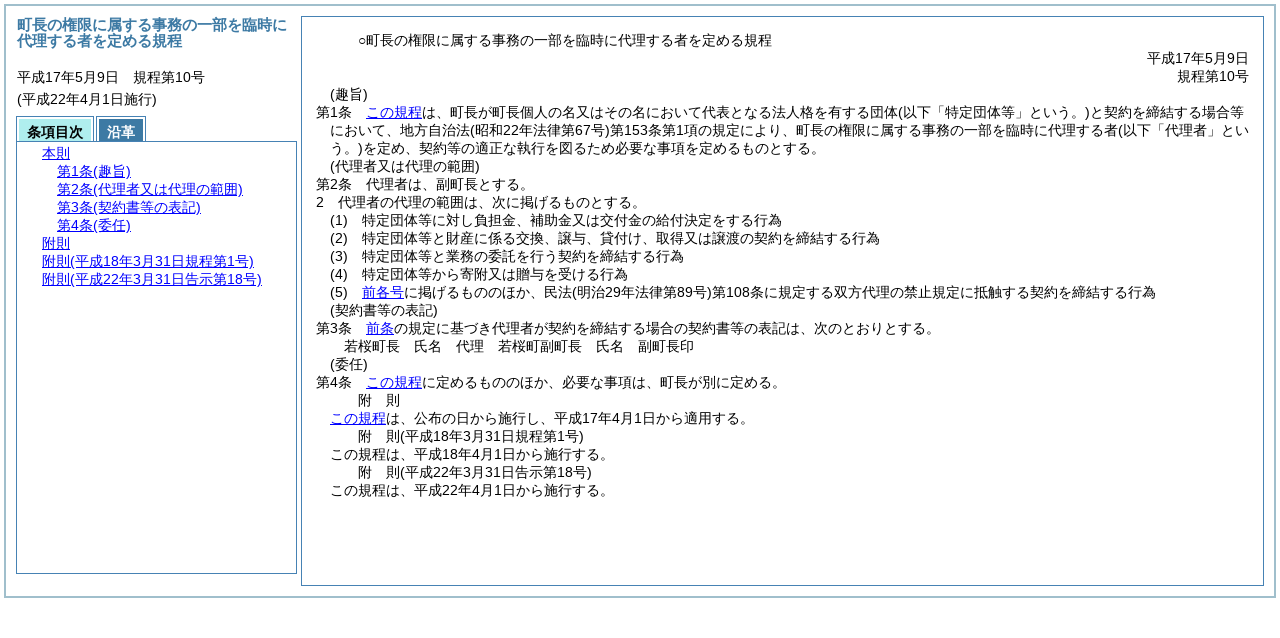

--- FILE ---
content_type: text/html
request_url: https://www.town.wakasa.tottori.jp/section/reiki_int/reiki_honbun/m013RG00000031.html
body_size: 13152
content:
<!DOCTYPE HTML PUBLIC "-//W3C//DTD HTML 4.01 Transitional//EN" "http://www.w3.org/TR/html4/loose.dtd">
<html lang="ja">
<head>
<meta http-equiv="X-UA-Compatible" content="IE=edge"><meta http-equiv="content-type" content="text/html; charset=utf-8"><meta name="viewport" content="width=device-width,initial-scale=1.0"><meta name="ROBOTS" content="NOARCHIVE">
<title>町長の権限に属する事務の一部を臨時に代理する者を定める規程</title>
<link rel="stylesheet" type="text/css" href="reiki.css">
<script type="text/javascript" src="../js/jquery.js" charset="utf-8"> </script>
<script type="text/javascript" src="../js/jquery.scrollTo-min.js" charset="utf-8"> </script>
<script type="text/javascript" src="reiki.js" charset="utf-8"> </script>
<script type="text/javascript" src="../js/ipad.js" charset="utf-8"> </script>
<script type="text/javascript">
iPadLoadStyle("../css/ipad.css");
</script>
</head>
<body>
<div id="wrapper">
<div id="container">
<!-- 本文 -->
<div id="primary" class="joubun showhistory">
<div id="primaryInner">
<div id="primaryInner2">
<div>
<div id="l000000000" class="eline"><div class="head"><p class="title-irregular"><span id="e000000001" class="cm">○町長の権限に属する事務の一部を臨時に代理する者を定める規程</span></p></div></div>
</div>
<div>
<div id="l000000001" class="eline"><div class="head"><p class="date"><span id="e000000002" class="cm">平成17年5月9日</span></p></div></div>
</div>
<div>
<div id="l000000002" class="eline"><div class="head"><p class="number"><span id="e000000003" class="cm">規程第10号</span></p></div></div>
</div>
<div>
<div id="l000000003" class="eline"><div class="article"><p class="title"><span id="e000000015" class="cm">(趣旨)</span></p><p id="e000000014" class="num"><span id="e000000016" class="num cm">第1条</span>　<span class="clause"><span id="e000000019" class="p cm"><a href="#l000000000" class="inline quote" tabindex=1 >この規程</a>は、町長が町長個人の名又はその名において代表となる法人格を有する団体<span class="brackets-color1">(以下「特定団体等」という。)</span>と契約を締結する場合等において、地方自治法<span class="brackets-color1">(昭和22年法律第67号)</span>第153条第1項の規定により、町長の権限に属する事務の一部を臨時に代理する者<span class="brackets-color1">(以下「代理者」という。)</span>を定め、契約等の適正な執行を図るため必要な事項を定めるものとする。</span></span></p></div></div>
</div>
<div>
<div id="l000000004" class="eline"><div class="article"><p class="title"><span id="e000000023" class="cm">(代理者又は代理の範囲)</span></p><p id="e000000022" class="num"><span id="e000000024" class="num cm">第2条</span>　<span class="clause"><span id="e000000027" class="p cm">代理者は、副町長とする。</span></span></p></div></div>
</div>
<div>
<div id="l000000005" class="eline"><div class="clause"><p id="e000000028" class="num"><span id="e000000029" class="num cm">2</span>　<span id="e000000030" class="p cm">代理者の代理の範囲は、次に掲げるものとする。</span></p></div></div>
</div>
<div>
<div id="l000000006" class="eline"><div class="item"><p id="e000000031" class="num"><span id="e000000032" class="num cm">(1)</span>　<span id="e000000033" class="p cm">特定団体等に対し負担金、補助金又は交付金の給付決定をする行為</span></p></div></div>
</div>
<div>
<div id="l000000007" class="eline"><div class="item"><p id="e000000034" class="num"><span id="e000000035" class="num cm">(2)</span>　<span id="e000000036" class="p cm">特定団体等と財産に係る交換、譲与、貸付け、取得又は譲渡の契約を締結する行為</span></p></div></div>
</div>
<div>
<div id="l000000008" class="eline"><div class="item"><p id="e000000037" class="num"><span id="e000000038" class="num cm">(3)</span>　<span id="e000000039" class="p cm">特定団体等と業務の委託を行う契約を締結する行為</span></p></div></div>
</div>
<div>
<div id="l000000009" class="eline"><div class="item"><p id="e000000040" class="num"><span id="e000000041" class="num cm">(4)</span>　<span id="e000000042" class="p cm">特定団体等から寄附又は贈与を受ける行為</span></p></div></div>
</div>
<div>
<div id="l000000010" class="eline"><div class="item"><p id="e000000043" class="num"><span id="e000000044" class="num cm">(5)</span>　<span id="e000000045" class="p cm"><a href="#e000000032" class="inline quote" tabindex=2 >前各号</a>に掲げるもののほか、民法<span class="brackets-color1">(明治29年法律第89号)</span>第108条に規定する双方代理の禁止規定に抵触する契約を締結する行為</span></p></div></div>
</div>
<div>
<div id="l000000011" class="eline"><div class="article"><p class="title"><span id="e000000049" class="cm">(契約書等の表記)</span></p><p id="e000000048" class="num"><span id="e000000050" class="num cm">第3条</span>　<span class="clause"><span id="e000000053" class="p cm"><a href="#e000000023" class="inline quote" tabindex=3 >前条</a>の規定に基づき代理者が契約を締結する場合の契約書等の表記は、次のとおりとする。</span></span></p></div></div>
</div>
<div>
<div id="l000000012" class="eline"><p style="text-indent:0em;margin-left:2em;" class="p"><span id="e000000055" class="p cm">若桜町長　氏名　代理　若桜町副町長　氏名　副町長印</span></p></div>
</div>
<div>
<div id="l000000013" class="eline"><div class="article"><p class="title"><span id="e000000057" class="cm">(委任)</span></p><p id="e000000056" class="num"><span id="e000000058" class="num cm">第4条</span>　<span class="clause"><span id="e000000061" class="p cm"><a href="#l000000000" class="inline quote" tabindex=4 >この規程</a>に定めるもののほか、必要な事項は、町長が別に定める。</span></span></p></div></div>
</div>
<div>
<div id="l000000014" class="eline"><p id="e000000064" class="s-head"><span id="e000000065" class="title cm"><span class="word-space">附</span>則</span></p></div>
</div>
<div>
<div id="l000000015" class="eline"><div class="clause"><p id="e000000066" class="p"><span id="e000000068" class="p cm"><a href="#l000000000" class="inline quote" tabindex=5 >この規程</a>は、公布の日から施行し、平成17年4月1日から適用する。</span></p></div></div>
</div>
<div>
<div id="l000000016" class="eline"><p id="e000000071" class="s-head"><span id="e000000072" class="title cm"><span class="word-space">附</span>則</span><span id="e000000073" class="date cm">(平成18年3月31日</span><span id="e000000074" class="number cm">規程第1号)</span></p></div>
</div>
<div>
<div id="l000000017" class="eline"><div class="clause"><p id="e000000075" class="p"><span id="e000000077" class="p cm">この規程は、平成18年4月1日から施行する。</span></p></div></div>
</div>
<div>
<div id="l000000018" class="eline"><p id="e000000079" class="s-head"><span id="e000000080" class="title cm"><span class="word-space">附</span>則</span><span id="e000000081" class="date cm">(平成22年3月31日</span><span id="e000000082" class="number cm">告示第18号)</span></p></div>
</div>
<div>
<div id="l000000019" class="eline"><div class="clause"><p id="e000000083" class="p"><span id="e000000085" class="p cm">この規程は、平成22年4月1日から施行する。</span></p></div></div>
</div>
</div>
</div>
</div>
<!-- /本文 -->
</div>
<!-- secondary -->
<div id="secondary">
<!-- 基本情報 -->
<div class="heading-area">
<h2 class="heading-lv2A">町長の権限に属する事務の一部を臨時に代理する者を定める規程</h2>
</div>
<p class="datenumber-area mt04">平成17年5月9日　規程第10号</p>
<p class="datenumber-area mt04"> (平成22年4月1日施行)</p>
<!-- /基本情報 -->

<!-- タブ -->
<ul class="tab-nav mt06">
<li><a id="joubun-toc-nav" tabindex="6" href="#joubun-toc-span" onclick="selectTab('joubun-toc','shoshi-inf');"><span id="joubun-toc-span">条項目次</span></a></li>
<li><a id="shoshi-inf-nav" tabindex="7" href="#shoshi-inf-span" onclick="selectTab('shoshi-inf','joubun-toc');"><span id="shoshi-inf-span">沿革</span></a></li>
</ul>
<!-- /タブ -->

<div class="tab-area">
<!-- 目次情報 -->
<div id="joubun-toc" class="tab-body">
<div class="joubun-toc">
<ul>
<li>
<ul>

<li><div><span class="open  ">&nbsp;</span><a href="#e000000015" tabindex="9"><span class="cm main_rules"><span class="t-t">本則</span></span></a><ul>
<li><div><span class="noicon">&nbsp;</span><a href="#e000000015" tabindex="10"><span class="cm article"><span class="t-t">第1条</span><span class="t-t">(趣旨)</span></span></a></div></li>
<li><div><span class="close ">&nbsp;</span><a href="#e000000023" tabindex="11"><span class="cm article"><span class="t-t">第2条</span><span class="t-t">(代理者又は代理の範囲)</span></span></a><ul class="none">
<li><div><span class="noicon">&nbsp;</span><a href="#e000000027" tabindex="12"><span class="cm clause"><span class="t-t">第1項</span></span></a></div></li>
<li><div><span class="noicon">&nbsp;</span><a href="#e000000029" tabindex="13"><span class="cm clause"><span class="t-t">第2項</span></span></a></div></li></ul></div></li>
<li><div><span class="noicon">&nbsp;</span><a href="#e000000049" tabindex="14"><span class="cm article"><span class="t-t">第3条</span><span class="t-t">(契約書等の表記)</span></span></a></div></li>
<li><div><span class="noicon">&nbsp;</span><a href="#e000000057" tabindex="15"><span class="cm article"><span class="t-t">第4条</span><span class="t-t">(委任)</span></span></a></div></li></ul></div></li>
<li><div><span class="noicon">&nbsp;</span><a href="#e000000065" tabindex="16"><span class="cm supplement"><span class="t-t">附則</span></span></a></div></li>
<li><div><span class="noicon">&nbsp;</span><a href="#e000000072" tabindex="17"><span class="cm supplement"><span class="t-t">附則</span><span class="t-t">(平成18年3月31日規程第1号)</span></span></a></div></li>
<li><div><span class="noicon">&nbsp;</span><a href="#e000000080" tabindex="18"><span class="cm supplement"><span class="t-t">附則</span><span class="t-t">(平成22年3月31日告示第18号)</span></span></a></div></li>
</ul>
</li>
</ul>
</div>
</div>
<!-- /目次情報 -->

<!-- 書誌情報 -->
<div id="shoshi-inf" class="tab-body">
<div class="shoshi">
<div>
<span class="taikei-title">体系情報</span>
</div>
<div>
<span class="taikei-item">第3編 執行機関/第1章 <span class="tk-space">町</span>長/第2節 代理・代決等</span>
</div>
<div>
<span class="enkaku-title">沿革情報</span>
</div>
<table>
<tr>
<td class="seitei-icon" valign="TOP">◆</td>
<td valign="TOP" nowrap="nowrap">平成17年5月9日</td>
<td valign="TOP">規程第10号</td>
</tr>
<tr>
<td class="seitei-icon" valign="TOP">◇</td>
<td valign="TOP" nowrap="nowrap">平成18年3月31日</td>
<td valign="TOP">規程第1号</td>
</tr>
<tr>
<td class="seitei-icon" valign="TOP">◇</td>
<td valign="TOP" nowrap="nowrap">平成22年3月31日</td>
<td valign="TOP">告示第18号</td>
</tr>
</table>
</div>
</div>
<!-- /書誌情報 -->
</div>
</div>
<!-- secondary --></div>
<script type="text/javascript">selectTab('joubun-toc','shoshi-inf');</script>
<!-- 条項ID一覧 -->
<div id="num-ids" style="display:none;">
<div id="title">e000000001</div>
<div id="main_rules">e000000015</div>
<div id="j1">e000000015</div>
<div id="j1_title">e000000015</div>
<div id="j1_num">e000000016</div>
<div id="j1_k1">e000000019</div>
<div id="j1_k1_num">e000000018</div>
<div id="j2">e000000023</div>
<div id="j2_title">e000000023</div>
<div id="j2_num">e000000024</div>
<div id="j2_k1">e000000027</div>
<div id="j2_k1_num">e000000026</div>
<div id="j2_k2">e000000029</div>
<div id="j2_k2_num">e000000029</div>
<div id="j2_k2_g1">e000000032</div>
<div id="j2_k2_g1_noitems">e000000033</div>
<div id="j2_k2_g2">e000000035</div>
<div id="j2_k2_g2_noitems">e000000036</div>
<div id="j2_k2_g3">e000000038</div>
<div id="j2_k2_g3_noitems">e000000039</div>
<div id="j2_k2_g4">e000000041</div>
<div id="j2_k2_g4_noitems">e000000042</div>
<div id="j2_k2_g5">e000000044</div>
<div id="j2_k2_g5_noitems">e000000045</div>
<div id="j3">e000000049</div>
<div id="j3_title">e000000049</div>
<div id="j3_num">e000000050</div>
<div id="j3_k1">e000000053</div>
<div id="j3_k1_num">e000000052</div>
<div id="j4">e000000057</div>
<div id="j4_title">e000000057</div>
<div id="j4_num">e000000058</div>
<div id="j4_k1">e000000061</div>
<div id="j4_k1_num">e000000060</div>
<div id="f1">e000000065</div>
<div id="f1_j0_k1">e000000068</div>
<div id="f1_j0_k1_num">e000000067</div>
<div id="f2">e000000072</div>
<div id="f2_j0_k1">e000000077</div>
<div id="f2_j0_k1_num">e000000076</div>
<div id="f3">e000000080</div>
<div id="f3_j0_k1">e000000085</div>
<div id="f3_j0_k1_num">e000000084</div>
</div>
<!-- /条項ID一覧 -->
</body>
</html>